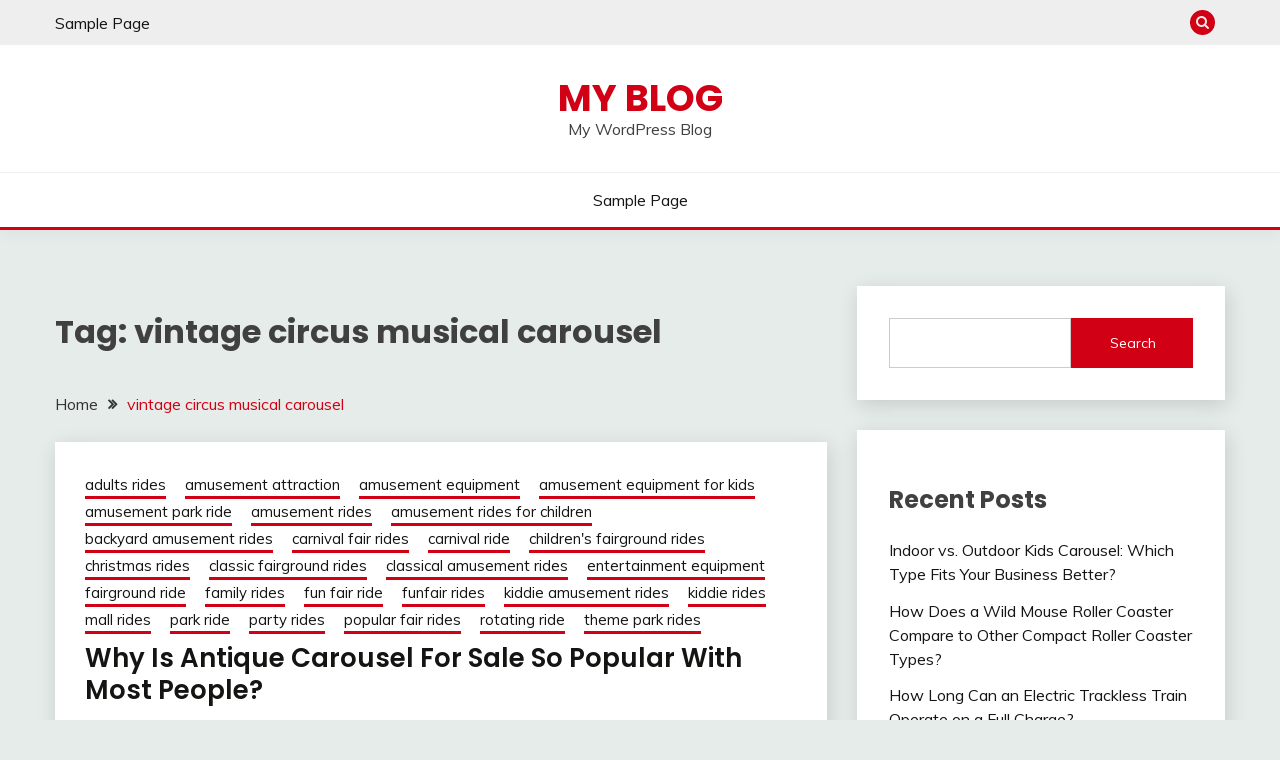

--- FILE ---
content_type: text/html; charset=UTF-8
request_url: http://www.firstclassamusement.com/tag/vintage-circus-musical-carousel/
body_size: 13728
content:
<!doctype html>
<html lang="en-US">
<head>
	<meta charset="UTF-8">
	<meta name="viewport" content="width=device-width, initial-scale=1">
	<link rel="profile" href="https://gmpg.org/xfn/11">

	<title>vintage circus musical carousel &#8211; My Blog</title>
<meta name='robots' content='max-image-preview:large' />
<link rel='dns-prefetch' href='//fonts.googleapis.com' />
<link rel="alternate" type="application/rss+xml" title="My Blog &raquo; Feed" href="http://www.firstclassamusement.com/feed/" />
<link rel="alternate" type="application/rss+xml" title="My Blog &raquo; Comments Feed" href="http://www.firstclassamusement.com/comments/feed/" />
<link rel="alternate" type="application/rss+xml" title="My Blog &raquo; vintage circus musical carousel Tag Feed" href="http://www.firstclassamusement.com/tag/vintage-circus-musical-carousel/feed/" />
<script>
window._wpemojiSettings = {"baseUrl":"https:\/\/s.w.org\/images\/core\/emoji\/14.0.0\/72x72\/","ext":".png","svgUrl":"https:\/\/s.w.org\/images\/core\/emoji\/14.0.0\/svg\/","svgExt":".svg","source":{"concatemoji":"http:\/\/www.firstclassamusement.com\/wp-includes\/js\/wp-emoji-release.min.js?ver=6.2.8"}};
/*! This file is auto-generated */
!function(e,a,t){var n,r,o,i=a.createElement("canvas"),p=i.getContext&&i.getContext("2d");function s(e,t){p.clearRect(0,0,i.width,i.height),p.fillText(e,0,0);e=i.toDataURL();return p.clearRect(0,0,i.width,i.height),p.fillText(t,0,0),e===i.toDataURL()}function c(e){var t=a.createElement("script");t.src=e,t.defer=t.type="text/javascript",a.getElementsByTagName("head")[0].appendChild(t)}for(o=Array("flag","emoji"),t.supports={everything:!0,everythingExceptFlag:!0},r=0;r<o.length;r++)t.supports[o[r]]=function(e){if(p&&p.fillText)switch(p.textBaseline="top",p.font="600 32px Arial",e){case"flag":return s("\ud83c\udff3\ufe0f\u200d\u26a7\ufe0f","\ud83c\udff3\ufe0f\u200b\u26a7\ufe0f")?!1:!s("\ud83c\uddfa\ud83c\uddf3","\ud83c\uddfa\u200b\ud83c\uddf3")&&!s("\ud83c\udff4\udb40\udc67\udb40\udc62\udb40\udc65\udb40\udc6e\udb40\udc67\udb40\udc7f","\ud83c\udff4\u200b\udb40\udc67\u200b\udb40\udc62\u200b\udb40\udc65\u200b\udb40\udc6e\u200b\udb40\udc67\u200b\udb40\udc7f");case"emoji":return!s("\ud83e\udef1\ud83c\udffb\u200d\ud83e\udef2\ud83c\udfff","\ud83e\udef1\ud83c\udffb\u200b\ud83e\udef2\ud83c\udfff")}return!1}(o[r]),t.supports.everything=t.supports.everything&&t.supports[o[r]],"flag"!==o[r]&&(t.supports.everythingExceptFlag=t.supports.everythingExceptFlag&&t.supports[o[r]]);t.supports.everythingExceptFlag=t.supports.everythingExceptFlag&&!t.supports.flag,t.DOMReady=!1,t.readyCallback=function(){t.DOMReady=!0},t.supports.everything||(n=function(){t.readyCallback()},a.addEventListener?(a.addEventListener("DOMContentLoaded",n,!1),e.addEventListener("load",n,!1)):(e.attachEvent("onload",n),a.attachEvent("onreadystatechange",function(){"complete"===a.readyState&&t.readyCallback()})),(e=t.source||{}).concatemoji?c(e.concatemoji):e.wpemoji&&e.twemoji&&(c(e.twemoji),c(e.wpemoji)))}(window,document,window._wpemojiSettings);
</script>
<style>
img.wp-smiley,
img.emoji {
	display: inline !important;
	border: none !important;
	box-shadow: none !important;
	height: 1em !important;
	width: 1em !important;
	margin: 0 0.07em !important;
	vertical-align: -0.1em !important;
	background: none !important;
	padding: 0 !important;
}
</style>
	<link rel='stylesheet' id='wp-block-library-css' href='http://www.firstclassamusement.com/wp-includes/css/dist/block-library/style.min.css?ver=6.2.8' media='all' />
<style id='wp-block-library-theme-inline-css'>
.wp-block-audio figcaption{color:#555;font-size:13px;text-align:center}.is-dark-theme .wp-block-audio figcaption{color:hsla(0,0%,100%,.65)}.wp-block-audio{margin:0 0 1em}.wp-block-code{border:1px solid #ccc;border-radius:4px;font-family:Menlo,Consolas,monaco,monospace;padding:.8em 1em}.wp-block-embed figcaption{color:#555;font-size:13px;text-align:center}.is-dark-theme .wp-block-embed figcaption{color:hsla(0,0%,100%,.65)}.wp-block-embed{margin:0 0 1em}.blocks-gallery-caption{color:#555;font-size:13px;text-align:center}.is-dark-theme .blocks-gallery-caption{color:hsla(0,0%,100%,.65)}.wp-block-image figcaption{color:#555;font-size:13px;text-align:center}.is-dark-theme .wp-block-image figcaption{color:hsla(0,0%,100%,.65)}.wp-block-image{margin:0 0 1em}.wp-block-pullquote{border-bottom:4px solid;border-top:4px solid;color:currentColor;margin-bottom:1.75em}.wp-block-pullquote cite,.wp-block-pullquote footer,.wp-block-pullquote__citation{color:currentColor;font-size:.8125em;font-style:normal;text-transform:uppercase}.wp-block-quote{border-left:.25em solid;margin:0 0 1.75em;padding-left:1em}.wp-block-quote cite,.wp-block-quote footer{color:currentColor;font-size:.8125em;font-style:normal;position:relative}.wp-block-quote.has-text-align-right{border-left:none;border-right:.25em solid;padding-left:0;padding-right:1em}.wp-block-quote.has-text-align-center{border:none;padding-left:0}.wp-block-quote.is-large,.wp-block-quote.is-style-large,.wp-block-quote.is-style-plain{border:none}.wp-block-search .wp-block-search__label{font-weight:700}.wp-block-search__button{border:1px solid #ccc;padding:.375em .625em}:where(.wp-block-group.has-background){padding:1.25em 2.375em}.wp-block-separator.has-css-opacity{opacity:.4}.wp-block-separator{border:none;border-bottom:2px solid;margin-left:auto;margin-right:auto}.wp-block-separator.has-alpha-channel-opacity{opacity:1}.wp-block-separator:not(.is-style-wide):not(.is-style-dots){width:100px}.wp-block-separator.has-background:not(.is-style-dots){border-bottom:none;height:1px}.wp-block-separator.has-background:not(.is-style-wide):not(.is-style-dots){height:2px}.wp-block-table{margin:0 0 1em}.wp-block-table td,.wp-block-table th{word-break:normal}.wp-block-table figcaption{color:#555;font-size:13px;text-align:center}.is-dark-theme .wp-block-table figcaption{color:hsla(0,0%,100%,.65)}.wp-block-video figcaption{color:#555;font-size:13px;text-align:center}.is-dark-theme .wp-block-video figcaption{color:hsla(0,0%,100%,.65)}.wp-block-video{margin:0 0 1em}.wp-block-template-part.has-background{margin-bottom:0;margin-top:0;padding:1.25em 2.375em}
</style>
<link rel='stylesheet' id='classic-theme-styles-css' href='http://www.firstclassamusement.com/wp-includes/css/classic-themes.min.css?ver=6.2.8' media='all' />
<style id='global-styles-inline-css'>
body{--wp--preset--color--black: #000000;--wp--preset--color--cyan-bluish-gray: #abb8c3;--wp--preset--color--white: #ffffff;--wp--preset--color--pale-pink: #f78da7;--wp--preset--color--vivid-red: #cf2e2e;--wp--preset--color--luminous-vivid-orange: #ff6900;--wp--preset--color--luminous-vivid-amber: #fcb900;--wp--preset--color--light-green-cyan: #7bdcb5;--wp--preset--color--vivid-green-cyan: #00d084;--wp--preset--color--pale-cyan-blue: #8ed1fc;--wp--preset--color--vivid-cyan-blue: #0693e3;--wp--preset--color--vivid-purple: #9b51e0;--wp--preset--gradient--vivid-cyan-blue-to-vivid-purple: linear-gradient(135deg,rgba(6,147,227,1) 0%,rgb(155,81,224) 100%);--wp--preset--gradient--light-green-cyan-to-vivid-green-cyan: linear-gradient(135deg,rgb(122,220,180) 0%,rgb(0,208,130) 100%);--wp--preset--gradient--luminous-vivid-amber-to-luminous-vivid-orange: linear-gradient(135deg,rgba(252,185,0,1) 0%,rgba(255,105,0,1) 100%);--wp--preset--gradient--luminous-vivid-orange-to-vivid-red: linear-gradient(135deg,rgba(255,105,0,1) 0%,rgb(207,46,46) 100%);--wp--preset--gradient--very-light-gray-to-cyan-bluish-gray: linear-gradient(135deg,rgb(238,238,238) 0%,rgb(169,184,195) 100%);--wp--preset--gradient--cool-to-warm-spectrum: linear-gradient(135deg,rgb(74,234,220) 0%,rgb(151,120,209) 20%,rgb(207,42,186) 40%,rgb(238,44,130) 60%,rgb(251,105,98) 80%,rgb(254,248,76) 100%);--wp--preset--gradient--blush-light-purple: linear-gradient(135deg,rgb(255,206,236) 0%,rgb(152,150,240) 100%);--wp--preset--gradient--blush-bordeaux: linear-gradient(135deg,rgb(254,205,165) 0%,rgb(254,45,45) 50%,rgb(107,0,62) 100%);--wp--preset--gradient--luminous-dusk: linear-gradient(135deg,rgb(255,203,112) 0%,rgb(199,81,192) 50%,rgb(65,88,208) 100%);--wp--preset--gradient--pale-ocean: linear-gradient(135deg,rgb(255,245,203) 0%,rgb(182,227,212) 50%,rgb(51,167,181) 100%);--wp--preset--gradient--electric-grass: linear-gradient(135deg,rgb(202,248,128) 0%,rgb(113,206,126) 100%);--wp--preset--gradient--midnight: linear-gradient(135deg,rgb(2,3,129) 0%,rgb(40,116,252) 100%);--wp--preset--duotone--dark-grayscale: url('#wp-duotone-dark-grayscale');--wp--preset--duotone--grayscale: url('#wp-duotone-grayscale');--wp--preset--duotone--purple-yellow: url('#wp-duotone-purple-yellow');--wp--preset--duotone--blue-red: url('#wp-duotone-blue-red');--wp--preset--duotone--midnight: url('#wp-duotone-midnight');--wp--preset--duotone--magenta-yellow: url('#wp-duotone-magenta-yellow');--wp--preset--duotone--purple-green: url('#wp-duotone-purple-green');--wp--preset--duotone--blue-orange: url('#wp-duotone-blue-orange');--wp--preset--font-size--small: 16px;--wp--preset--font-size--medium: 20px;--wp--preset--font-size--large: 25px;--wp--preset--font-size--x-large: 42px;--wp--preset--font-size--larger: 35px;--wp--preset--spacing--20: 0.44rem;--wp--preset--spacing--30: 0.67rem;--wp--preset--spacing--40: 1rem;--wp--preset--spacing--50: 1.5rem;--wp--preset--spacing--60: 2.25rem;--wp--preset--spacing--70: 3.38rem;--wp--preset--spacing--80: 5.06rem;--wp--preset--shadow--natural: 6px 6px 9px rgba(0, 0, 0, 0.2);--wp--preset--shadow--deep: 12px 12px 50px rgba(0, 0, 0, 0.4);--wp--preset--shadow--sharp: 6px 6px 0px rgba(0, 0, 0, 0.2);--wp--preset--shadow--outlined: 6px 6px 0px -3px rgba(255, 255, 255, 1), 6px 6px rgba(0, 0, 0, 1);--wp--preset--shadow--crisp: 6px 6px 0px rgba(0, 0, 0, 1);}:where(.is-layout-flex){gap: 0.5em;}body .is-layout-flow > .alignleft{float: left;margin-inline-start: 0;margin-inline-end: 2em;}body .is-layout-flow > .alignright{float: right;margin-inline-start: 2em;margin-inline-end: 0;}body .is-layout-flow > .aligncenter{margin-left: auto !important;margin-right: auto !important;}body .is-layout-constrained > .alignleft{float: left;margin-inline-start: 0;margin-inline-end: 2em;}body .is-layout-constrained > .alignright{float: right;margin-inline-start: 2em;margin-inline-end: 0;}body .is-layout-constrained > .aligncenter{margin-left: auto !important;margin-right: auto !important;}body .is-layout-constrained > :where(:not(.alignleft):not(.alignright):not(.alignfull)){max-width: var(--wp--style--global--content-size);margin-left: auto !important;margin-right: auto !important;}body .is-layout-constrained > .alignwide{max-width: var(--wp--style--global--wide-size);}body .is-layout-flex{display: flex;}body .is-layout-flex{flex-wrap: wrap;align-items: center;}body .is-layout-flex > *{margin: 0;}:where(.wp-block-columns.is-layout-flex){gap: 2em;}.has-black-color{color: var(--wp--preset--color--black) !important;}.has-cyan-bluish-gray-color{color: var(--wp--preset--color--cyan-bluish-gray) !important;}.has-white-color{color: var(--wp--preset--color--white) !important;}.has-pale-pink-color{color: var(--wp--preset--color--pale-pink) !important;}.has-vivid-red-color{color: var(--wp--preset--color--vivid-red) !important;}.has-luminous-vivid-orange-color{color: var(--wp--preset--color--luminous-vivid-orange) !important;}.has-luminous-vivid-amber-color{color: var(--wp--preset--color--luminous-vivid-amber) !important;}.has-light-green-cyan-color{color: var(--wp--preset--color--light-green-cyan) !important;}.has-vivid-green-cyan-color{color: var(--wp--preset--color--vivid-green-cyan) !important;}.has-pale-cyan-blue-color{color: var(--wp--preset--color--pale-cyan-blue) !important;}.has-vivid-cyan-blue-color{color: var(--wp--preset--color--vivid-cyan-blue) !important;}.has-vivid-purple-color{color: var(--wp--preset--color--vivid-purple) !important;}.has-black-background-color{background-color: var(--wp--preset--color--black) !important;}.has-cyan-bluish-gray-background-color{background-color: var(--wp--preset--color--cyan-bluish-gray) !important;}.has-white-background-color{background-color: var(--wp--preset--color--white) !important;}.has-pale-pink-background-color{background-color: var(--wp--preset--color--pale-pink) !important;}.has-vivid-red-background-color{background-color: var(--wp--preset--color--vivid-red) !important;}.has-luminous-vivid-orange-background-color{background-color: var(--wp--preset--color--luminous-vivid-orange) !important;}.has-luminous-vivid-amber-background-color{background-color: var(--wp--preset--color--luminous-vivid-amber) !important;}.has-light-green-cyan-background-color{background-color: var(--wp--preset--color--light-green-cyan) !important;}.has-vivid-green-cyan-background-color{background-color: var(--wp--preset--color--vivid-green-cyan) !important;}.has-pale-cyan-blue-background-color{background-color: var(--wp--preset--color--pale-cyan-blue) !important;}.has-vivid-cyan-blue-background-color{background-color: var(--wp--preset--color--vivid-cyan-blue) !important;}.has-vivid-purple-background-color{background-color: var(--wp--preset--color--vivid-purple) !important;}.has-black-border-color{border-color: var(--wp--preset--color--black) !important;}.has-cyan-bluish-gray-border-color{border-color: var(--wp--preset--color--cyan-bluish-gray) !important;}.has-white-border-color{border-color: var(--wp--preset--color--white) !important;}.has-pale-pink-border-color{border-color: var(--wp--preset--color--pale-pink) !important;}.has-vivid-red-border-color{border-color: var(--wp--preset--color--vivid-red) !important;}.has-luminous-vivid-orange-border-color{border-color: var(--wp--preset--color--luminous-vivid-orange) !important;}.has-luminous-vivid-amber-border-color{border-color: var(--wp--preset--color--luminous-vivid-amber) !important;}.has-light-green-cyan-border-color{border-color: var(--wp--preset--color--light-green-cyan) !important;}.has-vivid-green-cyan-border-color{border-color: var(--wp--preset--color--vivid-green-cyan) !important;}.has-pale-cyan-blue-border-color{border-color: var(--wp--preset--color--pale-cyan-blue) !important;}.has-vivid-cyan-blue-border-color{border-color: var(--wp--preset--color--vivid-cyan-blue) !important;}.has-vivid-purple-border-color{border-color: var(--wp--preset--color--vivid-purple) !important;}.has-vivid-cyan-blue-to-vivid-purple-gradient-background{background: var(--wp--preset--gradient--vivid-cyan-blue-to-vivid-purple) !important;}.has-light-green-cyan-to-vivid-green-cyan-gradient-background{background: var(--wp--preset--gradient--light-green-cyan-to-vivid-green-cyan) !important;}.has-luminous-vivid-amber-to-luminous-vivid-orange-gradient-background{background: var(--wp--preset--gradient--luminous-vivid-amber-to-luminous-vivid-orange) !important;}.has-luminous-vivid-orange-to-vivid-red-gradient-background{background: var(--wp--preset--gradient--luminous-vivid-orange-to-vivid-red) !important;}.has-very-light-gray-to-cyan-bluish-gray-gradient-background{background: var(--wp--preset--gradient--very-light-gray-to-cyan-bluish-gray) !important;}.has-cool-to-warm-spectrum-gradient-background{background: var(--wp--preset--gradient--cool-to-warm-spectrum) !important;}.has-blush-light-purple-gradient-background{background: var(--wp--preset--gradient--blush-light-purple) !important;}.has-blush-bordeaux-gradient-background{background: var(--wp--preset--gradient--blush-bordeaux) !important;}.has-luminous-dusk-gradient-background{background: var(--wp--preset--gradient--luminous-dusk) !important;}.has-pale-ocean-gradient-background{background: var(--wp--preset--gradient--pale-ocean) !important;}.has-electric-grass-gradient-background{background: var(--wp--preset--gradient--electric-grass) !important;}.has-midnight-gradient-background{background: var(--wp--preset--gradient--midnight) !important;}.has-small-font-size{font-size: var(--wp--preset--font-size--small) !important;}.has-medium-font-size{font-size: var(--wp--preset--font-size--medium) !important;}.has-large-font-size{font-size: var(--wp--preset--font-size--large) !important;}.has-x-large-font-size{font-size: var(--wp--preset--font-size--x-large) !important;}
.wp-block-navigation a:where(:not(.wp-element-button)){color: inherit;}
:where(.wp-block-columns.is-layout-flex){gap: 2em;}
.wp-block-pullquote{font-size: 1.5em;line-height: 1.6;}
</style>
<link rel='stylesheet' id='Muli:400,300italic,300-css' href='//fonts.googleapis.com/css?family=Muli%3A400%2C300italic%2C300&#038;ver=6.2.8' media='all' />
<link rel='stylesheet' id='Poppins:400,500,600,700-css' href='//fonts.googleapis.com/css?family=Poppins%3A400%2C500%2C600%2C700&#038;ver=6.2.8' media='all' />
<link rel='stylesheet' id='font-awesome-4-css' href='http://www.firstclassamusement.com/wp-content/themes/fairy/candidthemes/assets/framework/Font-Awesome/css/font-awesome.min.css?ver=1.4.2' media='all' />
<link rel='stylesheet' id='slick-css' href='http://www.firstclassamusement.com/wp-content/themes/fairy/candidthemes/assets/framework/slick/slick.css?ver=1.4.2' media='all' />
<link rel='stylesheet' id='slick-theme-css' href='http://www.firstclassamusement.com/wp-content/themes/fairy/candidthemes/assets/framework/slick/slick-theme.css?ver=1.4.2' media='all' />
<link rel='stylesheet' id='fairy-style-css' href='http://www.firstclassamusement.com/wp-content/themes/fairy/style.css?ver=1.4.2' media='all' />
<style id='fairy-style-inline-css'>
.primary-color, p a, h1 a, h2 a, h3 a, h4 a, h5 a, .author-title a, figure a, table a, span a, strong a, li a, h1 a, .btn-primary-border, .main-navigation #primary-menu > li > a:hover, .widget-area .widget a:hover, .widget-area .widget a:focus, .card-bg-image .card_body a:hover, .main-navigation #primary-menu > li.focus > a, .card-blog-post .category-label-group a:hover, .card_title a:hover, .card-blog-post .entry-meta a:hover, .site-title a:visited, .post-navigation .nav-links > * a:hover, .post-navigation .nav-links > * a:focus, .wp-block-button.is-style-outline .wp-block-button__link, .error-404-title, .ct-dark-mode a:hover, .ct-dark-mode .widget ul li a:hover, .ct-dark-mode .widget-area .widget ul li a:hover, .ct-dark-mode .post-navigation .nav-links > * a, .ct-dark-mode .author-wrapper .author-title a, .ct-dark-mode .wp-calendar-nav a, .site-footer a:hover, .top-header-toggle-btn, .woocommerce ul.products li.product .woocommerce-loop-category__title:hover, .woocommerce ul.products li.product .woocommerce-loop-product__title:hover, .woocommerce ul.products li.product h3:hover, .entry-content dl a, .entry-content table a, .entry-content ul a, .breadcrumb-trail .trial-items a:hover, .breadcrumbs ul a:hover, .breadcrumb-trail .trial-items .trial-end a, .breadcrumbs ul li:last-child a, .comment-list .comment .comment-body a, .comment-list .comment .comment-body .comment-metadata a.comment-edit-link { color: #d10014; }.primary-bg, .btn-primary, .main-navigation ul ul a, #secondary .widget .widget-title:after, .search-form .search-submit, .category-label-group a:after, .posts-navigation .nav-links a, .category-label-group.bg-label a, .wp-block-button__link, .wp-block-button.is-style-outline .wp-block-button__link:hover, button, input[type="button"], input[type="reset"], input[type="submit"], .pagination .page-numbers.current, .pagination .page-numbers:hover, table #today, .tagcloud .tag-cloud-link:hover, .footer-go-to-top, .woocommerce ul.products li.product .button,
.woocommerce #respond input#submit.alt, .woocommerce a.button.alt, .woocommerce button.button.alt, .woocommerce input.button.alt,
.woocommerce #respond input#submit.alt.disabled, .woocommerce #respond input#submit.alt.disabled:hover, .woocommerce #respond input#submit.alt:disabled, .woocommerce #respond input#submit.alt:disabled:hover, .woocommerce #respond input#submit.alt:disabled[disabled], .woocommerce #respond input#submit.alt:disabled[disabled]:hover, .woocommerce a.button.alt.disabled, .woocommerce a.button.alt.disabled:hover, .woocommerce a.button.alt:disabled, .woocommerce a.button.alt:disabled:hover, .woocommerce a.button.alt:disabled[disabled], .woocommerce a.button.alt:disabled[disabled]:hover, .woocommerce button.button.alt.disabled, .woocommerce button.button.alt.disabled:hover, .woocommerce button.button.alt:disabled, .woocommerce button.button.alt:disabled:hover, .woocommerce button.button.alt:disabled[disabled], .woocommerce button.button.alt:disabled[disabled]:hover, .woocommerce input.button.alt.disabled, .woocommerce input.button.alt.disabled:hover, .woocommerce input.button.alt:disabled, .woocommerce input.button.alt:disabled:hover, .woocommerce input.button.alt:disabled[disabled], .woocommerce input.button.alt:disabled[disabled]:hover, .woocommerce .widget_price_filter .ui-slider .ui-slider-range, .woocommerce .widget_price_filter .ui-slider .ui-slider-handle, .fairy-menu-social li a[href*="mailto:"], .ajax-pagination .show-more { background-color: #d10014; }.primary-border, .btn-primary-border, .site-header-v2,.wp-block-button.is-style-outline .wp-block-button__link, .site-header-bottom, .ajax-pagination .show-more { border-color: #d10014; }a:focus, button.slick-arrow:focus, input[type=text]:focus, input[type=email]:focus, input[type=password]:focus, input[type=search]:focus, input[type=file]:focus, input[type=number]:focus, input[type=datetime]:focus, input[type=url]:focus, select:focus, textarea:focus { outline-color: #d10014; }.entry-content a { text-decoration-color: #d10014; }.post-thumbnail a:focus img, .card_media a:focus img, article.sticky .card-blog-post { border-color: #d10014; }.site-title, .site-title a, h1.site-title a, p.site-title a,  .site-title a:visited { color: #d10014; }.site-description { color: #404040; }
                    .card-bg-image:after, .card-bg-image.card-promo .card_media a:after{
                    background-image: linear-gradient(45deg, rgba(209, 0, 20, 0.5), rgba(0, 0, 0, 0.5));
                    }
                    
                    .entry-content a{
                   text-decoration: underline;
                    }
                    body, button, input, select, optgroup, textarea { font-family: 'Muli'; }h1, h2, h3, h4, h5, h6, .entry-content h1 { font-family: 'Poppins'; }
</style>
<script src='http://www.firstclassamusement.com/wp-includes/js/jquery/jquery.min.js?ver=3.6.4' id='jquery-core-js'></script>
<script src='http://www.firstclassamusement.com/wp-includes/js/jquery/jquery-migrate.min.js?ver=3.4.0' id='jquery-migrate-js'></script>
<link rel="https://api.w.org/" href="http://www.firstclassamusement.com/wp-json/" /><link rel="alternate" type="application/json" href="http://www.firstclassamusement.com/wp-json/wp/v2/tags/291" /><link rel="EditURI" type="application/rsd+xml" title="RSD" href="http://www.firstclassamusement.com/xmlrpc.php?rsd" />
<link rel="wlwmanifest" type="application/wlwmanifest+xml" href="http://www.firstclassamusement.com/wp-includes/wlwmanifest.xml" />
<meta name="generator" content="WordPress 6.2.8" />
</head>

<body class="archive tag tag-vintage-circus-musical-carousel tag-291 wp-embed-responsive hfeed ct-sticky-sidebar fairy-fontawesome-version-4">
<svg xmlns="http://www.w3.org/2000/svg" viewBox="0 0 0 0" width="0" height="0" focusable="false" role="none" style="visibility: hidden; position: absolute; left: -9999px; overflow: hidden;" ><defs><filter id="wp-duotone-dark-grayscale"><feColorMatrix color-interpolation-filters="sRGB" type="matrix" values=" .299 .587 .114 0 0 .299 .587 .114 0 0 .299 .587 .114 0 0 .299 .587 .114 0 0 " /><feComponentTransfer color-interpolation-filters="sRGB" ><feFuncR type="table" tableValues="0 0.498039215686" /><feFuncG type="table" tableValues="0 0.498039215686" /><feFuncB type="table" tableValues="0 0.498039215686" /><feFuncA type="table" tableValues="1 1" /></feComponentTransfer><feComposite in2="SourceGraphic" operator="in" /></filter></defs></svg><svg xmlns="http://www.w3.org/2000/svg" viewBox="0 0 0 0" width="0" height="0" focusable="false" role="none" style="visibility: hidden; position: absolute; left: -9999px; overflow: hidden;" ><defs><filter id="wp-duotone-grayscale"><feColorMatrix color-interpolation-filters="sRGB" type="matrix" values=" .299 .587 .114 0 0 .299 .587 .114 0 0 .299 .587 .114 0 0 .299 .587 .114 0 0 " /><feComponentTransfer color-interpolation-filters="sRGB" ><feFuncR type="table" tableValues="0 1" /><feFuncG type="table" tableValues="0 1" /><feFuncB type="table" tableValues="0 1" /><feFuncA type="table" tableValues="1 1" /></feComponentTransfer><feComposite in2="SourceGraphic" operator="in" /></filter></defs></svg><svg xmlns="http://www.w3.org/2000/svg" viewBox="0 0 0 0" width="0" height="0" focusable="false" role="none" style="visibility: hidden; position: absolute; left: -9999px; overflow: hidden;" ><defs><filter id="wp-duotone-purple-yellow"><feColorMatrix color-interpolation-filters="sRGB" type="matrix" values=" .299 .587 .114 0 0 .299 .587 .114 0 0 .299 .587 .114 0 0 .299 .587 .114 0 0 " /><feComponentTransfer color-interpolation-filters="sRGB" ><feFuncR type="table" tableValues="0.549019607843 0.988235294118" /><feFuncG type="table" tableValues="0 1" /><feFuncB type="table" tableValues="0.717647058824 0.254901960784" /><feFuncA type="table" tableValues="1 1" /></feComponentTransfer><feComposite in2="SourceGraphic" operator="in" /></filter></defs></svg><svg xmlns="http://www.w3.org/2000/svg" viewBox="0 0 0 0" width="0" height="0" focusable="false" role="none" style="visibility: hidden; position: absolute; left: -9999px; overflow: hidden;" ><defs><filter id="wp-duotone-blue-red"><feColorMatrix color-interpolation-filters="sRGB" type="matrix" values=" .299 .587 .114 0 0 .299 .587 .114 0 0 .299 .587 .114 0 0 .299 .587 .114 0 0 " /><feComponentTransfer color-interpolation-filters="sRGB" ><feFuncR type="table" tableValues="0 1" /><feFuncG type="table" tableValues="0 0.278431372549" /><feFuncB type="table" tableValues="0.592156862745 0.278431372549" /><feFuncA type="table" tableValues="1 1" /></feComponentTransfer><feComposite in2="SourceGraphic" operator="in" /></filter></defs></svg><svg xmlns="http://www.w3.org/2000/svg" viewBox="0 0 0 0" width="0" height="0" focusable="false" role="none" style="visibility: hidden; position: absolute; left: -9999px; overflow: hidden;" ><defs><filter id="wp-duotone-midnight"><feColorMatrix color-interpolation-filters="sRGB" type="matrix" values=" .299 .587 .114 0 0 .299 .587 .114 0 0 .299 .587 .114 0 0 .299 .587 .114 0 0 " /><feComponentTransfer color-interpolation-filters="sRGB" ><feFuncR type="table" tableValues="0 0" /><feFuncG type="table" tableValues="0 0.647058823529" /><feFuncB type="table" tableValues="0 1" /><feFuncA type="table" tableValues="1 1" /></feComponentTransfer><feComposite in2="SourceGraphic" operator="in" /></filter></defs></svg><svg xmlns="http://www.w3.org/2000/svg" viewBox="0 0 0 0" width="0" height="0" focusable="false" role="none" style="visibility: hidden; position: absolute; left: -9999px; overflow: hidden;" ><defs><filter id="wp-duotone-magenta-yellow"><feColorMatrix color-interpolation-filters="sRGB" type="matrix" values=" .299 .587 .114 0 0 .299 .587 .114 0 0 .299 .587 .114 0 0 .299 .587 .114 0 0 " /><feComponentTransfer color-interpolation-filters="sRGB" ><feFuncR type="table" tableValues="0.780392156863 1" /><feFuncG type="table" tableValues="0 0.949019607843" /><feFuncB type="table" tableValues="0.352941176471 0.470588235294" /><feFuncA type="table" tableValues="1 1" /></feComponentTransfer><feComposite in2="SourceGraphic" operator="in" /></filter></defs></svg><svg xmlns="http://www.w3.org/2000/svg" viewBox="0 0 0 0" width="0" height="0" focusable="false" role="none" style="visibility: hidden; position: absolute; left: -9999px; overflow: hidden;" ><defs><filter id="wp-duotone-purple-green"><feColorMatrix color-interpolation-filters="sRGB" type="matrix" values=" .299 .587 .114 0 0 .299 .587 .114 0 0 .299 .587 .114 0 0 .299 .587 .114 0 0 " /><feComponentTransfer color-interpolation-filters="sRGB" ><feFuncR type="table" tableValues="0.650980392157 0.403921568627" /><feFuncG type="table" tableValues="0 1" /><feFuncB type="table" tableValues="0.447058823529 0.4" /><feFuncA type="table" tableValues="1 1" /></feComponentTransfer><feComposite in2="SourceGraphic" operator="in" /></filter></defs></svg><svg xmlns="http://www.w3.org/2000/svg" viewBox="0 0 0 0" width="0" height="0" focusable="false" role="none" style="visibility: hidden; position: absolute; left: -9999px; overflow: hidden;" ><defs><filter id="wp-duotone-blue-orange"><feColorMatrix color-interpolation-filters="sRGB" type="matrix" values=" .299 .587 .114 0 0 .299 .587 .114 0 0 .299 .587 .114 0 0 .299 .587 .114 0 0 " /><feComponentTransfer color-interpolation-filters="sRGB" ><feFuncR type="table" tableValues="0.0980392156863 1" /><feFuncG type="table" tableValues="0 0.662745098039" /><feFuncB type="table" tableValues="0.847058823529 0.419607843137" /><feFuncA type="table" tableValues="1 1" /></feComponentTransfer><feComposite in2="SourceGraphic" operator="in" /></filter></defs></svg><div id="page" class="site">
        <a class="skip-link screen-reader-text" href="#content">Skip to content</a>
            <section class="search-section">
            <div class="container">
                <button class="close-btn"><i class="fa fa-times"></i></button>
                <form role="search" method="get" class="search-form" action="http://www.firstclassamusement.com/">
				<label>
					<span class="screen-reader-text">Search for:</span>
					<input type="search" class="search-field" placeholder="Search &hellip;" value="" name="s" />
				</label>
				<input type="submit" class="search-submit" value="Search" />
			</form>            </div>
        </section>
            <header id="masthead" class="site-header text-center site-header-v2">
                            <section class="site-header-topbar">
                    <a href="#" class="top-header-toggle-btn">
                        <i class="fa fa-chevron-down" aria-hidden="true"></i>
                    </a>
                    <div class="container">
                        <div class="row">
                            <div class="col col-sm-2-3 col-md-2-3 col-lg-2-4">
                                        <nav class="site-header-top-nav">
            <ul class="site-header-top-menu"><li class="page_item page-item-2"><a href="http://www.firstclassamusement.com/sample-page/">Sample Page</a></li>
</ul>
        </nav>
                                </div>
                            <div class="col col-sm-1-3 col-md-1-3 col-lg-1-4">
                                <div class="fairy-menu-social topbar-flex-grid">
                                            <button class="search-toggle"><i class="fa fa-search"></i></button>
                                    </div>
                            </div>
                        </div>
                    </div>
                </section>
            
        <div id="site-nav-wrap">
            <section id="site-navigation" class="site-header-top header-main-bar" >
                <div class="container">
                    <div class="row">
                        <div class="col-1-1">
                                    <div class="site-branding">
                            <p class="site-title"><a href="http://www.firstclassamusement.com/" rel="home">My Blog</a></p>
                            <p class="site-description">My WordPress Blog</p>
                    </div><!-- .site-branding -->

        <button id="menu-toggle-button" class="menu-toggle" aria-controls="primary-menu" aria-expanded="false">
            <span class="line"></span>
            <span class="line"></span>
            <span class="line"></span>
        </button>
                            </div>

                    </div>
                </div>
            </section>

            <section class="site-header-bottom ">
                <div class="container">
                            <nav class="main-navigation">
            <ul id="primary-menu" class="nav navbar-nav nav-menu justify-content-center">
                <li class="page_item page-item-2"><a href="http://www.firstclassamusement.com/sample-page/">Sample Page</a></li>
                <button class="close_nav"><i class="fa fa-times"></i></button>
            </ul>
        </nav><!-- #site-navigation -->

                </div>
            </section>
        </div>
            </header><!-- #masthead -->
    <div id="content" class="site-content">
<main class="site-main">
    <section class="blog-list-section archive-list-section sec-spacing">
        <div class="container">
                        <div class="row ">
                <div id="primary" class="col-1-1 col-md-2-3">
                    <div class="page-header">
                        <h1 class="page-title">Tag: <span>vintage circus musical carousel</span></h1>                    </div><!-- .page-header -->
                                    <div class="fairy-breadcrumb-wrapper">
                    <div class='breadcrumbs init-animate clearfix'><div id='fairy-breadcrumbs' class='clearfix'><div role="navigation" aria-label="Breadcrumbs" class="breadcrumb-trail breadcrumbs" itemprop="breadcrumb"><ul class="trail-items" itemscope itemtype="http://schema.org/BreadcrumbList"><meta name="numberOfItems" content="2" /><meta name="itemListOrder" content="Ascending" /><li itemprop="itemListElement" itemscope itemtype="http://schema.org/ListItem" class="trail-item trail-begin"><a href="http://www.firstclassamusement.com/" rel="home" itemprop="item"><span itemprop="name">Home</span></a><meta itemprop="position" content="1" /></li><li itemprop="itemListElement" itemscope itemtype="http://schema.org/ListItem" class="trail-item trail-end"><a href="http://www.firstclassamusement.com/tag/vintage-circus-musical-carousel/" itemprop="item"><span itemprop="name">vintage circus musical carousel</span></a><meta itemprop="position" content="2" /></li></ul></div></div></div>                </div>
                                            <div class="fairy-content-area ">


                            
<article id="post-47" class="post-47 post type-post status-publish format-standard hentry category-adults-rides category-amusement-attraction category-amusement-equipment category-amusement-equipment-for-kids category-amusement-park-ride category-amusement-rides category-amusement-rides-for-children category-backyard-amusement-rides category-carnival-fair-rides category-carnival-ride category-childrens-fairground-rides category-christmas-rides category-classic-fairground-rides category-classical-amusement-rides category-entertainment-equipment category-fairground-ride category-family-rides category-fun-fair-ride category-funfair-rides category-kiddie-amusement-rides category-kiddie-rides category-mall-rides category-park-ride category-party-rides category-popular-fair-rides category-rotating-ride category-theme-park-rides tag-antique-carousel tag-antique-carousel-animals tag-antique-carousel-animals-for-sale tag-antique-carousel-for-sale tag-antique-carousel-horse tag-antique-carousel-horse-for-sale tag-antique-carousel-horses tag-antique-carousel-horses-for-sale tag-antique-carousel-horses-for-sale-full-size tag-antique-carousel-rocking-horse tag-antique-carousel-sales tag-antique-carousels tag-antique-carousels-for-sale tag-antique-carousels-sales tag-antique-christmas-carousel tag-antique-german-carousel tag-antique-merry-go-round tag-antique-merry-go-round-for-sale tag-antique-merry-go-round-horse tag-antique-merry-go-round-horses-for-sale tag-antique-merry-go-round-sales tag-antique-miniature-carousel tag-antique-musical-carousel tag-antique-playground-merry-go-round tag-antiquecarousels tag-antiquecarousels-com tag-buy-vintage-merry-go-round tag-carousel-horse-for-sale tag-carousel-horse-for-sale-antique tag-carousel-horse-vintage tag-carousel-vintage tag-carousell-vintage tag-christmas-carousel-vintage tag-classic-treasures-musical-animated-carousel tag-merry-go-round-animals-for-sale tag-merry-go-round-old-style tag-merry-go-round-vintage tag-mr-christmas-vintage-carousel tag-old-carousel tag-old-carousel-horse tag-old-carousel-horses tag-old-fashioned-carousel tag-old-fashioned-merry-go-round tag-old-fashioned-merry-go-round-playground tag-old-fashioned-playground-merry-go-round tag-old-merry-go-round tag-old-merry-go-round-for-sale tag-old-merry-go-round-horse tag-old-merry-go-round-horse-for-sale tag-old-merry-go-round-playground tag-old-playground-merry-go-round tag-old-school-merry-go-round tag-oldest-carousel-in-the-us tag-the-carousel-horse-antiques tag-the-vintage-carousel tag-vintage-avon-christmas-carousel tag-vintage-carousel tag-vintage-carousel-animals tag-vintage-carousel-for-sale tag-vintage-carousel-horse tag-vintage-carousel-horse-for-sale tag-vintage-carousel-horses-for-sale tag-vintage-carousel-merry-go-round tag-vintage-carousel-ride tag-vintage-carousel-ride-for-sale tag-vintage-carousel-rocking-horse tag-vintage-carousel-sales tag-vintage-carousels tag-vintage-carousels-for-sale tag-vintage-carousels-sales tag-vintage-christmas-carousel tag-vintage-christmas-merry-go-round tag-vintage-circus-musical-carousel tag-vintage-disney-carousel tag-vintage-disney-dreamtime-carousel tag-vintage-german-carousel tag-vintage-holiday-carousel tag-vintage-little-people-merry-go-round tag-vintage-merry-go-round tag-vintage-merry-go-round-for-sale tag-vintage-merry-go-round-horse tag-vintage-merry-go-round-playground tag-vintage-merry-go-round-playground-equipment tag-vintage-merry-go-round-sales tag-vintage-merry-go-rounds tag-vintage-mr-christmas-carousel tag-vintage-mr-christmas-holiday-carousel tag-vintage-musical-carousel tag-vintage-musical-carousel-horse tag-vintage-musical-christmas-carousel tag-vintage-playground-merry-go-round tag-vintage-playground-merry-go-round-for-sale tag-vintage-sharp-carousel-microwave tag-vintage-wonder-horse-carousel">
    <!-- 
        for full single column card layout add [.card-full-width] class 
        for reverse align for figure and card_body add [.reverse-row] class in .card-blog-post
    -->
        <div class="card card-blog-post ">
                <div class="card_body">
            <!-- To have a background category link add [.bg-label] in category-label-group class -->
            <div>
            <div class="category-label-group"><span class="cat-links"><a class="ct-cat-item-49" href="http://www.firstclassamusement.com/category/adults-rides/"  rel="category tag">adults rides</a> <a class="ct-cat-item-66" href="http://www.firstclassamusement.com/category/amusement-attraction/"  rel="category tag">amusement attraction</a> <a class="ct-cat-item-6" href="http://www.firstclassamusement.com/category/amusement-equipment/"  rel="category tag">amusement equipment</a> <a class="ct-cat-item-102" href="http://www.firstclassamusement.com/category/amusement-equipment-for-kids/"  rel="category tag">amusement equipment for kids</a> <a class="ct-cat-item-5" href="http://www.firstclassamusement.com/category/amusement-park-ride/"  rel="category tag">amusement park ride</a> <a class="ct-cat-item-3" href="http://www.firstclassamusement.com/category/amusement-rides/"  rel="category tag">amusement rides</a> <a class="ct-cat-item-67" href="http://www.firstclassamusement.com/category/amusement-rides-for-children/"  rel="category tag">amusement rides for children</a> <a class="ct-cat-item-7" href="http://www.firstclassamusement.com/category/backyard-amusement-rides/"  rel="category tag">backyard amusement rides</a> <a class="ct-cat-item-8" href="http://www.firstclassamusement.com/category/carnival-fair-rides/"  rel="category tag">carnival fair rides</a> <a class="ct-cat-item-44" href="http://www.firstclassamusement.com/category/carnival-ride/"  rel="category tag">carnival ride</a> <a class="ct-cat-item-9" href="http://www.firstclassamusement.com/category/childrens-fairground-rides/"  rel="category tag">children&#039;s fairground rides</a> <a class="ct-cat-item-10" href="http://www.firstclassamusement.com/category/christmas-rides/"  rel="category tag">christmas rides</a> <a class="ct-cat-item-11" href="http://www.firstclassamusement.com/category/classic-fairground-rides/"  rel="category tag">classic fairground rides</a> <a class="ct-cat-item-101" href="http://www.firstclassamusement.com/category/classical-amusement-rides/"  rel="category tag">classical amusement rides</a> <a class="ct-cat-item-234" href="http://www.firstclassamusement.com/category/entertainment-equipment/"  rel="category tag">entertainment equipment</a> <a class="ct-cat-item-46" href="http://www.firstclassamusement.com/category/fairground-ride/"  rel="category tag">fairground ride</a> <a class="ct-cat-item-12" href="http://www.firstclassamusement.com/category/family-rides/"  rel="category tag">family rides</a> <a class="ct-cat-item-45" href="http://www.firstclassamusement.com/category/fun-fair-ride/"  rel="category tag">fun fair ride</a> <a class="ct-cat-item-4" href="http://www.firstclassamusement.com/category/funfair-rides/"  rel="category tag">funfair rides</a> <a class="ct-cat-item-13" href="http://www.firstclassamusement.com/category/kiddie-amusement-rides/"  rel="category tag">kiddie amusement rides</a> <a class="ct-cat-item-48" href="http://www.firstclassamusement.com/category/kiddie-rides/"  rel="category tag">kiddie rides</a> <a class="ct-cat-item-14" href="http://www.firstclassamusement.com/category/mall-rides/"  rel="category tag">mall rides</a> <a class="ct-cat-item-70" href="http://www.firstclassamusement.com/category/park-ride/"  rel="category tag">park ride</a> <a class="ct-cat-item-65" href="http://www.firstclassamusement.com/category/party-rides/"  rel="category tag">party rides</a> <a class="ct-cat-item-16" href="http://www.firstclassamusement.com/category/popular-fair-rides/"  rel="category tag">popular fair rides</a> <a class="ct-cat-item-43" href="http://www.firstclassamusement.com/category/rotating-ride/"  rel="category tag">rotating ride</a> <a class="ct-cat-item-18" href="http://www.firstclassamusement.com/category/theme-park-rides/"  rel="category tag">theme park rides</a> </span></div><h2 class="card_title"><a href="http://www.firstclassamusement.com/2023/12/11/why-is-antique-carousel-for-sale-so-popular-with-most-people/" rel="bookmark">Why Is Antique Carousel For Sale So Popular With Most People?</a></h2>                            <div class="entry-meta">
                    <span class="posted-on"><i class="fa fa-calendar"></i><a href="http://www.firstclassamusement.com/2023/12/11/why-is-antique-carousel-for-sale-so-popular-with-most-people/" rel="bookmark"><time class="entry-date published" datetime="2023-12-11T06:46:39+00:00">December 11, 2023</time><time class="updated" datetime="2023-12-11T06:46:40+00:00">December 11, 2023</time></a></span><span class="byline"> <span class="author vcard"><i class="fa fa-user"></i><a class="url fn n" href="http://www.firstclassamusement.com/author/topamu/">Topamu</a></span></span>                </div><!-- .entry-meta -->
                        </div>
            <div>
            <div class="entry-content">
                <p>In Dinis, we have designed and produced antique carousel rides with reliable quality and thoughtful service such as after-sales service for more than 20 years.</p>
            </div>
                            <a href="http://www.firstclassamusement.com/2023/12/11/why-is-antique-carousel-for-sale-so-popular-with-most-people/" class="btn btn-primary">
                    Read More                </a>
                            </div>


        </div>
    </div>


    <!--<footer class="entry-footer">
			</footer>--><!-- .entry-footer -->
</article><!-- #post-47 -->
                        </div>
                                    </div>
                                    <div id="secondary" class="col-12 col-md-1-3 col-lg-1-3">
                        
<aside class="widget-area">
	<section id="block-2" class="widget widget_block widget_search"><form role="search" method="get" action="http://www.firstclassamusement.com/" class="wp-block-search__button-outside wp-block-search__text-button wp-block-search"><label for="wp-block-search__input-1" class="wp-block-search__label" >Search</label><div class="wp-block-search__inside-wrapper " ><input type="search" id="wp-block-search__input-1" class="wp-block-search__input" name="s" value="" placeholder=""  required /><button type="submit" class="wp-block-search__button wp-element-button"  >Search</button></div></form></section><section id="block-3" class="widget widget_block"><div class="wp-block-group is-layout-flow"><div class="wp-block-group__inner-container"><h2 class="wp-block-heading">Recent Posts</h2><ul class="wp-block-latest-posts__list wp-block-latest-posts"><li><a class="wp-block-latest-posts__post-title" href="http://www.firstclassamusement.com/2025/10/23/indoor-vs-outdoor-kids-carousel-which-type-fits-your-business-better/">Indoor vs. Outdoor Kids Carousel: Which Type Fits Your Business Better?</a></li>
<li><a class="wp-block-latest-posts__post-title" href="http://www.firstclassamusement.com/2025/10/21/how-does-a-wild-mouse-roller-coaster-compare-to-other-compact-roller-coaster-types/">How Does a Wild Mouse Roller Coaster Compare to Other Compact Roller Coaster Types?</a></li>
<li><a class="wp-block-latest-posts__post-title" href="http://www.firstclassamusement.com/2025/10/20/how-long-can-an-electric-trackless-train-operate-on-a-full-charge/">How Long Can an Electric Trackless Train Operate on a Full Charge?</a></li>
<li><a class="wp-block-latest-posts__post-title" href="http://www.firstclassamusement.com/2025/09/24/teacup-ride-price-how-much-does-a-24-seat-trailer-mounted-ride-cost/">Teacup Ride Price: How Much Does a 24-Seat Trailer Mounted Ride Cost</a></li>
<li><a class="wp-block-latest-posts__post-title" href="http://www.firstclassamusement.com/2025/08/26/kids-bumper-cars-for-sale-cost-maintenance-and-profit-potential/">Kids Bumper Cars for Sale: Cost, Maintenance, and Profit Potential</a></li>
</ul></div></div></section><section id="block-4" class="widget widget_block"><div class="wp-block-group is-layout-flow"><div class="wp-block-group__inner-container"><h2 class="wp-block-heading">Recent Comments</h2><div class="no-comments wp-block-latest-comments">No comments to show.</div></div></div></section><section id="block-5" class="widget widget_block"><div class="wp-block-group is-layout-flow"><div class="wp-block-group__inner-container"><h2 class="wp-block-heading">Archives</h2><ul class="wp-block-archives-list wp-block-archives">	<li><a href='http://www.firstclassamusement.com/2025/10/'>October 2025</a></li>
	<li><a href='http://www.firstclassamusement.com/2025/09/'>September 2025</a></li>
	<li><a href='http://www.firstclassamusement.com/2025/08/'>August 2025</a></li>
	<li><a href='http://www.firstclassamusement.com/2025/07/'>July 2025</a></li>
	<li><a href='http://www.firstclassamusement.com/2025/06/'>June 2025</a></li>
	<li><a href='http://www.firstclassamusement.com/2025/05/'>May 2025</a></li>
	<li><a href='http://www.firstclassamusement.com/2025/04/'>April 2025</a></li>
	<li><a href='http://www.firstclassamusement.com/2025/01/'>January 2025</a></li>
	<li><a href='http://www.firstclassamusement.com/2024/11/'>November 2024</a></li>
	<li><a href='http://www.firstclassamusement.com/2024/10/'>October 2024</a></li>
	<li><a href='http://www.firstclassamusement.com/2024/09/'>September 2024</a></li>
	<li><a href='http://www.firstclassamusement.com/2024/08/'>August 2024</a></li>
	<li><a href='http://www.firstclassamusement.com/2024/07/'>July 2024</a></li>
	<li><a href='http://www.firstclassamusement.com/2024/06/'>June 2024</a></li>
	<li><a href='http://www.firstclassamusement.com/2024/05/'>May 2024</a></li>
	<li><a href='http://www.firstclassamusement.com/2024/04/'>April 2024</a></li>
	<li><a href='http://www.firstclassamusement.com/2024/03/'>March 2024</a></li>
	<li><a href='http://www.firstclassamusement.com/2024/02/'>February 2024</a></li>
	<li><a href='http://www.firstclassamusement.com/2024/01/'>January 2024</a></li>
	<li><a href='http://www.firstclassamusement.com/2023/12/'>December 2023</a></li>
	<li><a href='http://www.firstclassamusement.com/2022/11/'>November 2022</a></li>
	<li><a href='http://www.firstclassamusement.com/2022/10/'>October 2022</a></li>
	<li><a href='http://www.firstclassamusement.com/2022/09/'>September 2022</a></li>
</ul></div></div></section><section id="block-6" class="widget widget_block"><div class="wp-block-group is-layout-flow"><div class="wp-block-group__inner-container"><h2 class="wp-block-heading">Categories</h2><ul class="wp-block-categories-list wp-block-categories">	<li class="cat-item cat-item-489"><a href="http://www.firstclassamusement.com/category/adrenaline-ride/">adrenaline ride</a>
</li>
	<li class="cat-item cat-item-492"><a href="http://www.firstclassamusement.com/category/adrenaline-rides/">adrenaline rides</a>
</li>
	<li class="cat-item cat-item-49"><a href="http://www.firstclassamusement.com/category/adults-rides/">adults rides</a>
</li>
	<li class="cat-item cat-item-66"><a href="http://www.firstclassamusement.com/category/amusement-attraction/">amusement attraction</a>
</li>
	<li class="cat-item cat-item-955"><a href="http://www.firstclassamusement.com/category/amusement-attraction-in-park/">amusement attraction in park</a>
</li>
	<li class="cat-item cat-item-6"><a href="http://www.firstclassamusement.com/category/amusement-equipment/">amusement equipment</a>
</li>
	<li class="cat-item cat-item-102"><a href="http://www.firstclassamusement.com/category/amusement-equipment-for-kids/">amusement equipment for kids</a>
</li>
	<li class="cat-item cat-item-5"><a href="http://www.firstclassamusement.com/category/amusement-park-ride/">amusement park ride</a>
</li>
	<li class="cat-item cat-item-1475"><a href="http://www.firstclassamusement.com/category/amusement-ride-manufacturer/">amusement ride manufacturer</a>
</li>
	<li class="cat-item cat-item-1476"><a href="http://www.firstclassamusement.com/category/amusement-ride-supplier/">amusement ride supplier</a>
</li>
	<li class="cat-item cat-item-3"><a href="http://www.firstclassamusement.com/category/amusement-rides/">amusement rides</a>
</li>
	<li class="cat-item cat-item-67"><a href="http://www.firstclassamusement.com/category/amusement-rides-for-children/">amusement rides for children</a>
</li>
	<li class="cat-item cat-item-1560"><a href="http://www.firstclassamusement.com/category/amusement-trains/">Amusement trains</a>
</li>
	<li class="cat-item cat-item-488"><a href="http://www.firstclassamusement.com/category/anchor-attraction/">anchor attraction</a>
</li>
	<li class="cat-item cat-item-7"><a href="http://www.firstclassamusement.com/category/backyard-amusement-rides/">backyard amusement rides</a>
</li>
	<li class="cat-item cat-item-8"><a href="http://www.firstclassamusement.com/category/carnival-fair-rides/">carnival fair rides</a>
</li>
	<li class="cat-item cat-item-44"><a href="http://www.firstclassamusement.com/category/carnival-ride/">carnival ride</a>
</li>
	<li class="cat-item cat-item-493"><a href="http://www.firstclassamusement.com/category/carnival-rides/">carnival rides</a>
</li>
	<li class="cat-item cat-item-1953"><a href="http://www.firstclassamusement.com/category/children-rides-for-sale/">children rides for sale</a>
</li>
	<li class="cat-item cat-item-9"><a href="http://www.firstclassamusement.com/category/childrens-fairground-rides/">children&#039;s fairground rides</a>
</li>
	<li class="cat-item cat-item-10"><a href="http://www.firstclassamusement.com/category/christmas-rides/">christmas rides</a>
</li>
	<li class="cat-item cat-item-11"><a href="http://www.firstclassamusement.com/category/classic-fairground-rides/">classic fairground rides</a>
</li>
	<li class="cat-item cat-item-490"><a href="http://www.firstclassamusement.com/category/classic-rides/">classic rides</a>
</li>
	<li class="cat-item cat-item-101"><a href="http://www.firstclassamusement.com/category/classical-amusement-rides/">classical amusement rides</a>
</li>
	<li class="cat-item cat-item-495"><a href="http://www.firstclassamusement.com/category/crazy-carnival-attraction/">crazy carnival attraction</a>
</li>
	<li class="cat-item cat-item-1456"><a href="http://www.firstclassamusement.com/category/crazy-rides/">crazy rides</a>
</li>
	<li class="cat-item cat-item-234"><a href="http://www.firstclassamusement.com/category/entertainment-equipment/">entertainment equipment</a>
</li>
	<li class="cat-item cat-item-46"><a href="http://www.firstclassamusement.com/category/fairground-ride/">fairground ride</a>
</li>
	<li class="cat-item cat-item-12"><a href="http://www.firstclassamusement.com/category/family-rides/">family rides</a>
</li>
	<li class="cat-item cat-item-1559"><a href="http://www.firstclassamusement.com/category/fiberglass-amusement-ride/">fiberglass amusement ride</a>
</li>
	<li class="cat-item cat-item-45"><a href="http://www.firstclassamusement.com/category/fun-fair-ride/">fun fair ride</a>
</li>
	<li class="cat-item cat-item-4"><a href="http://www.firstclassamusement.com/category/funfair-rides/">funfair rides</a>
</li>
	<li class="cat-item cat-item-1297"><a href="http://www.firstclassamusement.com/category/golf-buggy/">golf buggy</a>
</li>
	<li class="cat-item cat-item-1291"><a href="http://www.firstclassamusement.com/category/golf-cart/">golf cart</a>
</li>
	<li class="cat-item cat-item-64"><a href="http://www.firstclassamusement.com/category/indoor-rides/">indoor rides</a>
</li>
	<li class="cat-item cat-item-496"><a href="http://www.firstclassamusement.com/category/insane-rides/">insane rides</a>
</li>
	<li class="cat-item cat-item-13"><a href="http://www.firstclassamusement.com/category/kiddie-amusement-rides/">kiddie amusement rides</a>
</li>
	<li class="cat-item cat-item-48"><a href="http://www.firstclassamusement.com/category/kiddie-rides/">kiddie rides</a>
</li>
	<li class="cat-item cat-item-952"><a href="http://www.firstclassamusement.com/category/large-park-rides/">large park rides</a>
</li>
	<li class="cat-item cat-item-957"><a href="http://www.firstclassamusement.com/category/luxurious-rides/">luxurious rides</a>
</li>
	<li class="cat-item cat-item-956"><a href="http://www.firstclassamusement.com/category/luxury-rides-for-sale/">luxury rides for sale</a>
</li>
	<li class="cat-item cat-item-14"><a href="http://www.firstclassamusement.com/category/mall-rides/">mall rides</a>
</li>
	<li class="cat-item cat-item-15"><a href="http://www.firstclassamusement.com/category/mobile-amusement-rides/">mobile amusement rides</a>
</li>
	<li class="cat-item cat-item-69"><a href="http://www.firstclassamusement.com/category/moveable-rides/">moveable rides</a>
</li>
	<li class="cat-item cat-item-47"><a href="http://www.firstclassamusement.com/category/outdoor-rides/">outdoor rides</a>
</li>
	<li class="cat-item cat-item-70"><a href="http://www.firstclassamusement.com/category/park-ride/">park ride</a>
</li>
	<li class="cat-item cat-item-1184"><a href="http://www.firstclassamusement.com/category/park-rides-for-sale/">park rides for sale</a>
</li>
	<li class="cat-item cat-item-65"><a href="http://www.firstclassamusement.com/category/party-rides/">party rides</a>
</li>
	<li class="cat-item cat-item-16"><a href="http://www.firstclassamusement.com/category/popular-fair-rides/">popular fair rides</a>
</li>
	<li class="cat-item cat-item-17"><a href="http://www.firstclassamusement.com/category/portable-amusement-rides/">portable amusement rides</a>
</li>
	<li class="cat-item cat-item-1474"><a href="http://www.firstclassamusement.com/category/rides-for-park/">rides for park</a>
</li>
	<li class="cat-item cat-item-43"><a href="http://www.firstclassamusement.com/category/rotating-ride/">rotating ride</a>
</li>
	<li class="cat-item cat-item-954"><a href="http://www.firstclassamusement.com/category/rotating-rides/">rotating rides</a>
</li>
	<li class="cat-item cat-item-1296"><a href="http://www.firstclassamusement.com/category/sightseeing-cart/">sightseeing cart</a>
</li>
	<li class="cat-item cat-item-1292"><a href="http://www.firstclassamusement.com/category/sightseeing-vehicle/">sightseeing vehicle</a>
</li>
	<li class="cat-item cat-item-953"><a href="http://www.firstclassamusement.com/category/spinning-rides/">spinning rides</a>
</li>
	<li class="cat-item cat-item-1183"><a href="http://www.firstclassamusement.com/category/swing-ride/">swing ride</a>
</li>
	<li class="cat-item cat-item-1182"><a href="http://www.firstclassamusement.com/category/swing-rides/">swing rides</a>
</li>
	<li class="cat-item cat-item-18"><a href="http://www.firstclassamusement.com/category/theme-park-rides/">theme park rides</a>
</li>
	<li class="cat-item cat-item-494"><a href="http://www.firstclassamusement.com/category/thrill-rides/">thrill rides</a>
</li>
	<li class="cat-item cat-item-68"><a href="http://www.firstclassamusement.com/category/thrilling-rides/">thrilling rides</a>
</li>
	<li class="cat-item cat-item-1293"><a href="http://www.firstclassamusement.com/category/tour-cart/">tour cart</a>
</li>
	<li class="cat-item cat-item-1294"><a href="http://www.firstclassamusement.com/category/tour-vehicle/">tour vehicle</a>
</li>
	<li class="cat-item cat-item-1295"><a href="http://www.firstclassamusement.com/category/tourist-vehicle/">tourist vehicle</a>
</li>
	<li class="cat-item cat-item-1"><a href="http://www.firstclassamusement.com/category/uncategorized/">Uncategorized</a>
</li>
	<li class="cat-item cat-item-491"><a href="http://www.firstclassamusement.com/category/vintage-rides/">vintage rides</a>
</li>
	<li class="cat-item cat-item-1111"><a href="http://www.firstclassamusement.com/category/%d0%b0%d1%82%d1%82%d1%80%d0%b0%d0%ba%d1%86%d0%b8%d0%be%d0%bd%d1%8b-%d0%b8-%d1%80%d0%b0%d0%b7%d0%b2%d0%bb%d0%b5%d1%87%d0%b5%d0%bd%d0%b8%d1%8f/">Аттракционы и Развлечения</a>
</li>
	<li class="cat-item cat-item-1113"><a href="http://www.firstclassamusement.com/category/%d0%b1%d0%b5%d0%b7%d0%be%d0%bf%d0%b0%d1%81%d0%bd%d0%be%d1%81%d1%82%d1%8c-%d0%b8-%d0%be%d0%b1%d1%81%d0%bb%d1%83%d0%b6%d0%b8%d0%b2%d0%b0%d0%bd%d0%b8%d0%b5/">Безопасность и Обслуживание</a>
</li>
	<li class="cat-item cat-item-329"><a href="http://www.firstclassamusement.com/category/%d0%b2%d1%80%d0%b0%d1%89%d0%b0%d1%8e%d1%89%d0%b5%d0%b5%d1%81%d1%8f-%d0%bb%d0%b5%d1%82%d0%b0%d1%8e%d1%89%d0%b5%d0%b5-%d0%ba%d1%80%d0%b5%d1%81%d0%bb%d0%be/">вращающееся летающее кресло</a>
</li>
	<li class="cat-item cat-item-442"><a href="http://www.firstclassamusement.com/category/%d0%b2%d1%80%d0%b0%d1%89%d0%b0%d1%8e%d1%89%d0%b8%d0%b9%d1%81%d1%8f-%d0%bb%d0%b5%d1%82%d1%83%d1%87%d0%b8%d0%b9-%d1%81%d1%82%d1%83%d0%bb/">Вращающийся Летучий Стул</a>
</li>
	<li class="cat-item cat-item-1392"><a href="http://www.firstclassamusement.com/category/%d0%b8%d0%bd%d0%bd%d0%be%d0%b2%d0%b0%d1%86%d0%b8%d0%b8-%d0%b2-%d1%80%d0%b0%d0%b7%d0%b2%d0%bb%d0%b5%d1%87%d0%b5%d0%bd%d0%b8%d1%8f%d1%85/">Инновации в развлечениях</a>
</li>
	<li class="cat-item cat-item-1112"><a href="http://www.firstclassamusement.com/category/%d0%b8%d0%bd%d0%bd%d0%be%d0%b2%d0%b0%d1%86%d0%b8%d0%b8-%d0%b8-%d1%82%d0%b5%d1%85%d0%bd%d0%be%d0%bb%d0%be%d0%b3%d0%b8%d0%b8/">Инновации и Технологии</a>
</li>
	<li class="cat-item cat-item-443"><a href="http://www.firstclassamusement.com/category/%d0%be%d0%bf%d1%8b%d1%82-%d0%bf%d0%be%d1%81%d0%b5%d1%82%d0%b8%d1%82%d0%b5%d0%bb%d0%b5%d0%b9/">Опыт Посетителей</a>
</li>
	<li class="cat-item cat-item-1391"><a href="http://www.firstclassamusement.com/category/%d0%bf%d0%b0%d1%80%d0%ba%d0%be%d0%b2%d0%b0%d1%8f-%d0%b8%d0%bd%d1%84%d1%80%d0%b0%d1%81%d1%82%d1%80%d1%83%d0%ba%d1%82%d1%83%d1%80%d0%b0/">Парковая инфраструктура</a>
</li>
	<li class="cat-item cat-item-444"><a href="http://www.firstclassamusement.com/category/%d0%bf%d0%be%d0%bf%d1%83%d0%bb%d1%8f%d1%80%d0%bd%d0%be%d1%81%d1%82%d1%8c-%d0%bd%d0%b0-%d1%80%d1%8b%d0%bd%d0%ba%d0%b5/">Популярность На Рынке</a>
</li>
	<li class="cat-item cat-item-1390"><a href="http://www.firstclassamusement.com/category/%d1%80%d0%b0%d0%b7%d0%b2%d0%bb%d0%b5%d0%ba%d0%b0%d1%82%d0%b5%d0%bb%d1%8c%d0%bd%d1%8b%d0%b5-%d1%82%d0%b5%d1%85%d0%bd%d0%be%d0%bb%d0%be%d0%b3%d0%b8%d0%b8/">Развлекательные технологии</a>
</li>
	<li class="cat-item cat-item-1115"><a href="http://www.firstclassamusement.com/category/%d1%83%d0%bf%d1%80%d0%b0%d0%b2%d0%bb%d0%b5%d0%bd%d0%b8%d0%b5-%d0%bf%d0%b0%d1%80%d0%ba%d0%b0%d0%bc%d0%b8-%d1%80%d0%b0%d0%b7%d0%b2%d0%bb%d0%b5%d1%87%d0%b5%d0%bd%d0%b8%d0%b9/">Управление Парками Развлечений</a>
</li>
	<li class="cat-item cat-item-1389"><a href="http://www.firstclassamusement.com/category/%d1%8d%d0%ba%d0%be%d0%bb%d0%be%d0%b3%d0%b8%d1%87%d0%b5%d1%81%d0%ba%d0%b8-%d1%87%d0%b8%d1%81%d1%82%d1%8b%d0%b5-%d1%80%d0%b5%d1%88%d0%b5%d0%bd%d0%b8%d1%8f/">Экологически чистые решения</a>
</li>
	<li class="cat-item cat-item-1114"><a href="http://www.firstclassamusement.com/category/%d1%8d%d0%ba%d0%be%d0%bb%d0%be%d0%b3%d0%b8%d1%8f-%d0%b8-%d1%83%d1%81%d1%82%d0%be%d0%b9%d1%87%d0%b8%d0%b2%d0%be%d0%b5-%d1%80%d0%b0%d0%b7%d0%b2%d0%b8%d1%82%d0%b8%d0%b5/">Экология и Устойчивое Развитие</a>
</li>
</ul></div></div></section></aside><!-- #secondary -->
                    </div>
                            </div>
        </div>

    </section>

</main><!-- #main -->

</div> <!-- #content -->

	<footer id="colophon" class="site-footer">
        		<section class="site-footer-bottom">
			<div class="container">
                <div class="fairy-menu-social">
                                    </div>
                            <div class="site-reserved text-center">
                All Rights Reserved 2024.            </div>
                <div class="site-info text-center">
            <a href="https://wordpress.org/">
                Proudly powered by WordPress            </a>
            <span class="sep"> | </span>
            Theme: Fairy by <a href="http://www.candidthemes.com/">Candid Themes</a>.        </div><!-- .site-info -->
    			</div>
		</section>
	</footer><!-- #colophon -->
</div><!-- #page -->

            <a href="javascript:void(0);" class="footer-go-to-top go-to-top"><i class="fa fa-long-arrow-up"></i></a>
        <script src='http://www.firstclassamusement.com/wp-content/themes/fairy/js/navigation.js?ver=1.4.2' id='fairy-navigation-js'></script>
<script src='http://www.firstclassamusement.com/wp-content/themes/fairy/candidthemes/assets/custom/js/theia-sticky-sidebar.js?ver=1.4.2' id='theia-sticky-sidebar-js'></script>
<script src='http://www.firstclassamusement.com/wp-content/themes/fairy/candidthemes/assets/framework/slick/slick.js?ver=1.4.2' id='slick-js'></script>
<script src='http://www.firstclassamusement.com/wp-includes/js/imagesloaded.min.js?ver=4.1.4' id='imagesloaded-js'></script>
<script src='http://www.firstclassamusement.com/wp-includes/js/masonry.min.js?ver=4.2.2' id='masonry-js'></script>
<script src='http://www.firstclassamusement.com/wp-content/themes/fairy/candidthemes/assets/custom/js/custom.js?ver=1.4.2' id='fairy-custom-js-js'></script>

</body>
</html>


<!-- Page cached by LiteSpeed Cache 6.3.0.1 on 2025-11-17 22:43:30 -->